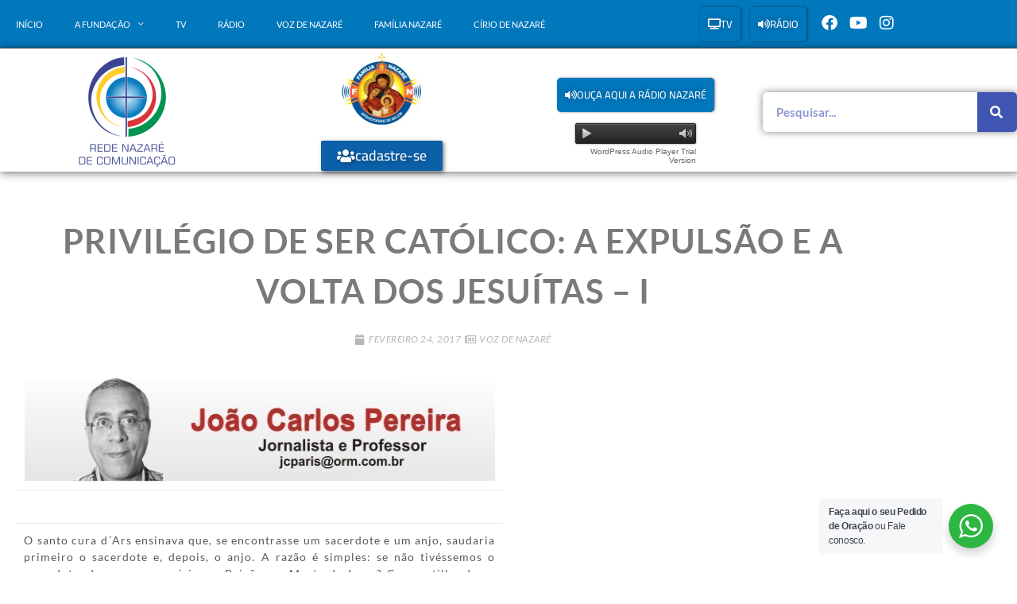

--- FILE ---
content_type: text/html; charset=utf-8
request_url: https://www.google.com/recaptcha/api2/aframe
body_size: 267
content:
<!DOCTYPE HTML><html><head><meta http-equiv="content-type" content="text/html; charset=UTF-8"></head><body><script nonce="tfuHO_8fz36QLwkM1BRsmw">/** Anti-fraud and anti-abuse applications only. See google.com/recaptcha */ try{var clients={'sodar':'https://pagead2.googlesyndication.com/pagead/sodar?'};window.addEventListener("message",function(a){try{if(a.source===window.parent){var b=JSON.parse(a.data);var c=clients[b['id']];if(c){var d=document.createElement('img');d.src=c+b['params']+'&rc='+(localStorage.getItem("rc::a")?sessionStorage.getItem("rc::b"):"");window.document.body.appendChild(d);sessionStorage.setItem("rc::e",parseInt(sessionStorage.getItem("rc::e")||0)+1);localStorage.setItem("rc::h",'1768960834966');}}}catch(b){}});window.parent.postMessage("_grecaptcha_ready", "*");}catch(b){}</script></body></html>

--- FILE ---
content_type: text/css; charset=UTF-8
request_url: https://fundacaonazare.com.br/wp-content/uploads/elementor/css/post-172.css?ver=1768919948
body_size: 3250
content:
.elementor-widget-section .eael-protected-content-message{font-family:var( --e-global-typography-secondary-font-family ), Lato, Verdana, Sans-serif;font-weight:var( --e-global-typography-secondary-font-weight );}.elementor-widget-section .protected-content-error-msg{font-family:var( --e-global-typography-secondary-font-family ), Lato, Verdana, Sans-serif;font-weight:var( --e-global-typography-secondary-font-weight );}.elementor-172 .elementor-element.elementor-element-645181a8 > .elementor-container > .elementor-column > .elementor-widget-wrap{align-content:center;align-items:center;}.elementor-172 .elementor-element.elementor-element-645181a8:not(.elementor-motion-effects-element-type-background), .elementor-172 .elementor-element.elementor-element-645181a8 > .elementor-motion-effects-container > .elementor-motion-effects-layer{background-color:#0177BC;}.elementor-172 .elementor-element.elementor-element-645181a8{transition:background 0.3s, border 0.3s, border-radius 0.3s, box-shadow 0.3s;}.elementor-172 .elementor-element.elementor-element-645181a8 > .elementor-background-overlay{transition:background 0.3s, border-radius 0.3s, opacity 0.3s;}.elementor-widget-nav-menu .eael-protected-content-message{font-family:var( --e-global-typography-secondary-font-family ), Lato, Verdana, Sans-serif;font-weight:var( --e-global-typography-secondary-font-weight );}.elementor-widget-nav-menu .protected-content-error-msg{font-family:var( --e-global-typography-secondary-font-family ), Lato, Verdana, Sans-serif;font-weight:var( --e-global-typography-secondary-font-weight );}.elementor-widget-nav-menu .elementor-nav-menu .elementor-item{font-family:var( --e-global-typography-primary-font-family ), Lato, Verdana, Sans-serif;font-weight:var( --e-global-typography-primary-font-weight );}.elementor-widget-nav-menu .elementor-nav-menu--main .elementor-item{color:var( --e-global-color-text );fill:var( --e-global-color-text );}.elementor-widget-nav-menu .elementor-nav-menu--main .elementor-item:hover,
					.elementor-widget-nav-menu .elementor-nav-menu--main .elementor-item.elementor-item-active,
					.elementor-widget-nav-menu .elementor-nav-menu--main .elementor-item.highlighted,
					.elementor-widget-nav-menu .elementor-nav-menu--main .elementor-item:focus{color:var( --e-global-color-accent );fill:var( --e-global-color-accent );}.elementor-widget-nav-menu .elementor-nav-menu--main:not(.e--pointer-framed) .elementor-item:before,
					.elementor-widget-nav-menu .elementor-nav-menu--main:not(.e--pointer-framed) .elementor-item:after{background-color:var( --e-global-color-accent );}.elementor-widget-nav-menu .e--pointer-framed .elementor-item:before,
					.elementor-widget-nav-menu .e--pointer-framed .elementor-item:after{border-color:var( --e-global-color-accent );}.elementor-widget-nav-menu{--e-nav-menu-divider-color:var( --e-global-color-text );}.elementor-widget-nav-menu .elementor-nav-menu--dropdown .elementor-item, .elementor-widget-nav-menu .elementor-nav-menu--dropdown  .elementor-sub-item{font-family:var( --e-global-typography-accent-font-family ), Lato, Verdana, Sans-serif;font-weight:var( --e-global-typography-accent-font-weight );}.elementor-172 .elementor-element.elementor-element-5acafd13 .elementor-menu-toggle{margin:0 auto;}.elementor-172 .elementor-element.elementor-element-5acafd13 .elementor-nav-menu--dropdown a, .elementor-172 .elementor-element.elementor-element-5acafd13 .elementor-menu-toggle{color:#FFFFFF;fill:#FFFFFF;}.elementor-172 .elementor-element.elementor-element-5acafd13 .elementor-nav-menu--dropdown{background-color:#0177BC;}.elementor-172 .elementor-element.elementor-element-5acafd13 .elementor-nav-menu--dropdown a:hover,
					.elementor-172 .elementor-element.elementor-element-5acafd13 .elementor-nav-menu--dropdown a:focus,
					.elementor-172 .elementor-element.elementor-element-5acafd13 .elementor-nav-menu--dropdown a.elementor-item-active,
					.elementor-172 .elementor-element.elementor-element-5acafd13 .elementor-nav-menu--dropdown a.highlighted,
					.elementor-172 .elementor-element.elementor-element-5acafd13 .elementor-menu-toggle:hover,
					.elementor-172 .elementor-element.elementor-element-5acafd13 .elementor-menu-toggle:focus{color:#FFFFFF;}.elementor-172 .elementor-element.elementor-element-5acafd13 .elementor-nav-menu--dropdown a:hover,
					.elementor-172 .elementor-element.elementor-element-5acafd13 .elementor-nav-menu--dropdown a:focus,
					.elementor-172 .elementor-element.elementor-element-5acafd13 .elementor-nav-menu--dropdown a.elementor-item-active,
					.elementor-172 .elementor-element.elementor-element-5acafd13 .elementor-nav-menu--dropdown a.highlighted{background-color:#2E8750;}.elementor-172 .elementor-element.elementor-element-5acafd13 .elementor-nav-menu--dropdown a.elementor-item-active{color:#FFFFFF;background-color:#025789;}.elementor-172 .elementor-element.elementor-element-5acafd13 .elementor-nav-menu--dropdown .elementor-item, .elementor-172 .elementor-element.elementor-element-5acafd13 .elementor-nav-menu--dropdown  .elementor-sub-item{font-family:"Cairo", Lato, Verdana, Sans-serif;font-size:12px;text-transform:uppercase;}.elementor-172 .elementor-element.elementor-element-5acafd13 .elementor-nav-menu--main .elementor-nav-menu--dropdown, .elementor-172 .elementor-element.elementor-element-5acafd13 .elementor-nav-menu__container.elementor-nav-menu--dropdown{box-shadow:1px 1px 10px 1px rgba(0,0,0,0.5);}.elementor-bc-flex-widget .elementor-172 .elementor-element.elementor-element-395e0b90.elementor-column .elementor-widget-wrap{align-items:center;}.elementor-172 .elementor-element.elementor-element-395e0b90.elementor-column.elementor-element[data-element_type="column"] > .elementor-widget-wrap.elementor-element-populated{align-content:center;align-items:center;}.elementor-172 .elementor-element.elementor-element-395e0b90.elementor-column > .elementor-widget-wrap{justify-content:center;}.elementor-widget-button .elementor-button{background-color:var( --e-global-color-accent );font-family:var( --e-global-typography-accent-font-family ), Lato, Verdana, Sans-serif;font-weight:var( --e-global-typography-accent-font-weight );}.elementor-widget-button .eael-protected-content-message{font-family:var( --e-global-typography-secondary-font-family ), Lato, Verdana, Sans-serif;font-weight:var( --e-global-typography-secondary-font-weight );}.elementor-widget-button .protected-content-error-msg{font-family:var( --e-global-typography-secondary-font-family ), Lato, Verdana, Sans-serif;font-weight:var( --e-global-typography-secondary-font-weight );}.elementor-172 .elementor-element.elementor-element-2613cb5d .elementor-button{background-color:#0177BC;font-family:"Cairo", Lato, Verdana, Sans-serif;text-shadow:0px 0px 10px rgba(0,0,0,0.3);fill:#FFFFFF;color:#FFFFFF;box-shadow:1px 0px 3px 0px rgba(0,0,0,0.5);border-radius:5px 5px 5px 5px;padding:12px 12px 12px 12px;}.elementor-172 .elementor-element.elementor-element-2613cb5d .elementor-button:hover, .elementor-172 .elementor-element.elementor-element-2613cb5d .elementor-button:focus{background-color:#22709E;}.elementor-172 .elementor-element.elementor-element-2613cb5d .elementor-button-content-wrapper{flex-direction:row;}.elementor-172 .elementor-element.elementor-element-2613cb5d .elementor-button .elementor-button-content-wrapper{gap:10px;}.elementor-bc-flex-widget .elementor-172 .elementor-element.elementor-element-66dad5a6.elementor-column .elementor-widget-wrap{align-items:center;}.elementor-172 .elementor-element.elementor-element-66dad5a6.elementor-column.elementor-element[data-element_type="column"] > .elementor-widget-wrap.elementor-element-populated{align-content:center;align-items:center;}.elementor-172 .elementor-element.elementor-element-66dad5a6.elementor-column > .elementor-widget-wrap{justify-content:center;}.elementor-172 .elementor-element.elementor-element-46d53ec1 .elementor-button{background-color:#0177BC;font-family:"Cairo", Lato, Verdana, Sans-serif;text-shadow:0px 0px 10px rgba(0,0,0,0.3);fill:#FFFFFF;color:#FFFFFF;box-shadow:1px 0px 3px 0px rgba(0,0,0,0.5);border-radius:5px 5px 5px 5px;padding:12px 12px 12px 12px;}.elementor-172 .elementor-element.elementor-element-46d53ec1 .elementor-button:hover, .elementor-172 .elementor-element.elementor-element-46d53ec1 .elementor-button:focus{background-color:#22709E;}.elementor-172 .elementor-element.elementor-element-46d53ec1 .elementor-button-content-wrapper{flex-direction:row;}.elementor-172 .elementor-element.elementor-element-46d53ec1 .elementor-button .elementor-button-content-wrapper{gap:10px;}.elementor-bc-flex-widget .elementor-172 .elementor-element.elementor-element-664b1be2.elementor-column .elementor-widget-wrap{align-items:center;}.elementor-172 .elementor-element.elementor-element-664b1be2.elementor-column.elementor-element[data-element_type="column"] > .elementor-widget-wrap.elementor-element-populated{align-content:center;align-items:center;}.elementor-172 .elementor-element.elementor-element-664b1be2.elementor-column > .elementor-widget-wrap{justify-content:center;}.elementor-widget-social-icons .eael-protected-content-message{font-family:var( --e-global-typography-secondary-font-family ), Lato, Verdana, Sans-serif;font-weight:var( --e-global-typography-secondary-font-weight );}.elementor-widget-social-icons .protected-content-error-msg{font-family:var( --e-global-typography-secondary-font-family ), Lato, Verdana, Sans-serif;font-weight:var( --e-global-typography-secondary-font-weight );}.elementor-172 .elementor-element.elementor-element-392bc04{--grid-template-columns:repeat(0, auto);--icon-size:20px;--grid-column-gap:4px;--grid-row-gap:4px;}.elementor-172 .elementor-element.elementor-element-392bc04 .elementor-widget-container{text-align:center;}.elementor-172 .elementor-element.elementor-element-392bc04 .elementor-social-icon{background-color:#6EC1E400;--icon-padding:0.2em;}.elementor-172 .elementor-element.elementor-element-392bc04 .elementor-social-icon i{color:#FFFFFF;}.elementor-172 .elementor-element.elementor-element-392bc04 .elementor-social-icon svg{fill:#FFFFFF;}.elementor-172 .elementor-element.elementor-element-392bc04 .elementor-social-icon:hover{background-color:#FFFFFF;}.elementor-172 .elementor-element.elementor-element-392bc04 .elementor-social-icon:hover i{color:#0177BC;}.elementor-172 .elementor-element.elementor-element-392bc04 .elementor-social-icon:hover svg{fill:#0177BC;}.elementor-172 .elementor-element.elementor-element-60c0fd5b > .elementor-container > .elementor-column > .elementor-widget-wrap{align-content:center;align-items:center;}.elementor-172 .elementor-element.elementor-element-60c0fd5b:not(.elementor-motion-effects-element-type-background), .elementor-172 .elementor-element.elementor-element-60c0fd5b > .elementor-motion-effects-container > .elementor-motion-effects-layer{background-color:#0177BC;}.elementor-172 .elementor-element.elementor-element-60c0fd5b > .elementor-container{min-height:60px;}.elementor-172 .elementor-element.elementor-element-60c0fd5b{border-style:solid;border-width:0px 0px 1px 0px;transition:background 0.3s, border 0.3s, border-radius 0.3s, box-shadow 0.3s;}.elementor-172 .elementor-element.elementor-element-60c0fd5b > .elementor-background-overlay{transition:background 0.3s, border-radius 0.3s, opacity 0.3s;}.elementor-bc-flex-widget .elementor-172 .elementor-element.elementor-element-7343f951.elementor-column .elementor-widget-wrap{align-items:center;}.elementor-172 .elementor-element.elementor-element-7343f951.elementor-column.elementor-element[data-element_type="column"] > .elementor-widget-wrap.elementor-element-populated{align-content:center;align-items:center;}.elementor-172 .elementor-element.elementor-element-7343f951.elementor-column > .elementor-widget-wrap{justify-content:center;}.elementor-172 .elementor-element.elementor-element-760f8994 .elementor-menu-toggle{margin:0 auto;}.elementor-172 .elementor-element.elementor-element-760f8994 .elementor-nav-menu .elementor-item{font-family:"Lato", Lato, Verdana, Sans-serif;font-size:11px;font-weight:500;text-transform:uppercase;font-style:normal;line-height:1em;}.elementor-172 .elementor-element.elementor-element-760f8994 .elementor-nav-menu--main .elementor-item{color:#FFFFFF;fill:#FFFFFF;}.elementor-172 .elementor-element.elementor-element-760f8994 .elementor-nav-menu--dropdown a, .elementor-172 .elementor-element.elementor-element-760f8994 .elementor-menu-toggle{color:#FFFFFF;fill:#FFFFFF;}.elementor-172 .elementor-element.elementor-element-760f8994 .elementor-nav-menu--dropdown{background-color:#0177BCF7;}.elementor-172 .elementor-element.elementor-element-760f8994 .elementor-nav-menu--dropdown a:hover,
					.elementor-172 .elementor-element.elementor-element-760f8994 .elementor-nav-menu--dropdown a:focus,
					.elementor-172 .elementor-element.elementor-element-760f8994 .elementor-nav-menu--dropdown a.elementor-item-active,
					.elementor-172 .elementor-element.elementor-element-760f8994 .elementor-nav-menu--dropdown a.highlighted,
					.elementor-172 .elementor-element.elementor-element-760f8994 .elementor-menu-toggle:hover,
					.elementor-172 .elementor-element.elementor-element-760f8994 .elementor-menu-toggle:focus{color:#FFFFFF;}.elementor-172 .elementor-element.elementor-element-760f8994 .elementor-nav-menu--dropdown a:hover,
					.elementor-172 .elementor-element.elementor-element-760f8994 .elementor-nav-menu--dropdown a:focus,
					.elementor-172 .elementor-element.elementor-element-760f8994 .elementor-nav-menu--dropdown a.elementor-item-active,
					.elementor-172 .elementor-element.elementor-element-760f8994 .elementor-nav-menu--dropdown a.highlighted{background-color:rgba(46, 135, 80, 0.75);}.elementor-172 .elementor-element.elementor-element-760f8994 .elementor-nav-menu--dropdown a.elementor-item-active{color:#FFFFFF;background-color:#025789;}.elementor-172 .elementor-element.elementor-element-760f8994 .elementor-nav-menu--dropdown .elementor-item, .elementor-172 .elementor-element.elementor-element-760f8994 .elementor-nav-menu--dropdown  .elementor-sub-item{font-family:"Lato", Lato, Verdana, Sans-serif;font-size:12px;font-weight:400;text-transform:uppercase;}.elementor-172 .elementor-element.elementor-element-760f8994 .elementor-nav-menu--main .elementor-nav-menu--dropdown, .elementor-172 .elementor-element.elementor-element-760f8994 .elementor-nav-menu__container.elementor-nav-menu--dropdown{box-shadow:1px 1px 10px 1px rgba(0,0,0,0.5);}.elementor-bc-flex-widget .elementor-172 .elementor-element.elementor-element-1710d72a.elementor-column .elementor-widget-wrap{align-items:center;}.elementor-172 .elementor-element.elementor-element-1710d72a.elementor-column.elementor-element[data-element_type="column"] > .elementor-widget-wrap.elementor-element-populated{align-content:center;align-items:center;}.elementor-172 .elementor-element.elementor-element-1710d72a.elementor-column > .elementor-widget-wrap{justify-content:center;}.elementor-172 .elementor-element.elementor-element-e6d852c .elementor-button{background-color:#0177BC;font-family:"Cairo", Lato, Verdana, Sans-serif;text-shadow:0px 0px 10px rgba(0,0,0,0.3);fill:#FFFFFF;color:#FFFFFF;box-shadow:1px 0px 3px 0px rgba(0,0,0,0.5);border-radius:5px 5px 5px 5px;padding:15px 10px 15px 10px;}.elementor-172 .elementor-element.elementor-element-e6d852c .elementor-button:hover, .elementor-172 .elementor-element.elementor-element-e6d852c .elementor-button:focus{background-color:#22709E;}.elementor-172 .elementor-element.elementor-element-e6d852c .elementor-button-content-wrapper{flex-direction:row;}.elementor-172 .elementor-element.elementor-element-e6d852c .elementor-button .elementor-button-content-wrapper{gap:5px;}.elementor-172 .elementor-element.elementor-element-420cf808 .elementor-button{background-color:#0177BC;font-family:"Cairo", Lato, Verdana, Sans-serif;text-shadow:0px 0px 10px rgba(0,0,0,0.3);fill:#FFFFFF;color:#FFFFFF;box-shadow:1px 0px 3px 0px rgba(0,0,0,0.5);border-radius:5px 5px 5px 5px;padding:15px 10px 15px 10px;}.elementor-172 .elementor-element.elementor-element-420cf808 .elementor-button:hover, .elementor-172 .elementor-element.elementor-element-420cf808 .elementor-button:focus{background-color:#22709E;}.elementor-172 .elementor-element.elementor-element-420cf808 .elementor-button-content-wrapper{flex-direction:row;}.elementor-172 .elementor-element.elementor-element-420cf808 .elementor-button .elementor-button-content-wrapper{gap:5px;}.elementor-bc-flex-widget .elementor-172 .elementor-element.elementor-element-58fc7ac2.elementor-column .elementor-widget-wrap{align-items:center;}.elementor-172 .elementor-element.elementor-element-58fc7ac2.elementor-column.elementor-element[data-element_type="column"] > .elementor-widget-wrap.elementor-element-populated{align-content:center;align-items:center;}.elementor-172 .elementor-element.elementor-element-58fc7ac2.elementor-column > .elementor-widget-wrap{justify-content:center;}.elementor-172 .elementor-element.elementor-element-ebcaa0a{--grid-template-columns:repeat(0, auto);--icon-size:20px;--grid-column-gap:4px;--grid-row-gap:4px;}.elementor-172 .elementor-element.elementor-element-ebcaa0a .elementor-widget-container{text-align:center;}.elementor-172 .elementor-element.elementor-element-ebcaa0a .elementor-social-icon{background-color:#6EC1E400;--icon-padding:0.2em;}.elementor-172 .elementor-element.elementor-element-ebcaa0a .elementor-social-icon i{color:#FFFFFF;}.elementor-172 .elementor-element.elementor-element-ebcaa0a .elementor-social-icon svg{fill:#FFFFFF;}.elementor-172 .elementor-element.elementor-element-ebcaa0a .elementor-social-icon:hover{background-color:#FFFFFF;}.elementor-172 .elementor-element.elementor-element-ebcaa0a .elementor-social-icon:hover i{color:#0177BC;}.elementor-172 .elementor-element.elementor-element-ebcaa0a .elementor-social-icon:hover svg{fill:#0177BC;}.elementor-172 .elementor-element.elementor-element-683d3cd9 > .elementor-container > .elementor-column > .elementor-widget-wrap{align-content:center;align-items:center;}.elementor-172 .elementor-element.elementor-element-683d3cd9{border-style:solid;border-width:0px 0px 0px 0px;border-color:#C1C1C1;box-shadow:1px 1px 10px 1px rgba(0,0,0,0.5);padding:5px 0px 0px 0px;}.elementor-bc-flex-widget .elementor-172 .elementor-element.elementor-element-2803957e.elementor-column .elementor-widget-wrap{align-items:flex-start;}.elementor-172 .elementor-element.elementor-element-2803957e.elementor-column.elementor-element[data-element_type="column"] > .elementor-widget-wrap.elementor-element-populated{align-content:flex-start;align-items:flex-start;}.elementor-172 .elementor-element.elementor-element-2803957e.elementor-column > .elementor-widget-wrap{justify-content:center;}.elementor-widget-image .eael-protected-content-message{font-family:var( --e-global-typography-secondary-font-family ), Lato, Verdana, Sans-serif;font-weight:var( --e-global-typography-secondary-font-weight );}.elementor-widget-image .protected-content-error-msg{font-family:var( --e-global-typography-secondary-font-family ), Lato, Verdana, Sans-serif;font-weight:var( --e-global-typography-secondary-font-weight );}.elementor-widget-image .widget-image-caption{color:var( --e-global-color-text );font-family:var( --e-global-typography-text-font-family ), Lato, Verdana, Sans-serif;font-weight:var( --e-global-typography-text-font-weight );}.elementor-172 .elementor-element.elementor-element-395af0bd{width:auto;max-width:auto;text-align:center;}.elementor-172 .elementor-element.elementor-element-395af0bd img{width:100%;max-width:100%;height:150px;object-fit:contain;object-position:center center;filter:brightness( 100% ) contrast( 100% ) saturate( 100% ) blur( 0px ) hue-rotate( 0deg );}.elementor-bc-flex-widget .elementor-172 .elementor-element.elementor-element-b6552a8.elementor-column .elementor-widget-wrap{align-items:center;}.elementor-172 .elementor-element.elementor-element-b6552a8.elementor-column.elementor-element[data-element_type="column"] > .elementor-widget-wrap.elementor-element-populated{align-content:center;align-items:center;}.elementor-172 .elementor-element.elementor-element-85eefaf{text-align:center;}.elementor-172 .elementor-element.elementor-element-85eefaf img{height:90px;object-fit:contain;object-position:center center;}.elementor-172 .elementor-element.elementor-element-264af4b .elementor-button{background-color:#0b60a8;font-family:"Cairo", Lato, Verdana, Sans-serif;font-size:18px;text-shadow:2px 2px 4px rgba(0,0,0,0.3);box-shadow:2px 2px 5px 0px rgba(0,0,0,0.5);}.elementor-172 .elementor-element.elementor-element-264af4b .elementor-button:hover, .elementor-172 .elementor-element.elementor-element-264af4b .elementor-button:focus{background-color:#01782F;}.elementor-172 .elementor-element.elementor-element-264af4b .elementor-button-content-wrapper{flex-direction:row;}.elementor-172 .elementor-element.elementor-element-264af4b .elementor-button .elementor-button-content-wrapper{gap:10px;}.elementor-172 .elementor-element.elementor-element-735d349.elementor-column > .elementor-widget-wrap{justify-content:center;}.elementor-172 .elementor-element.elementor-element-735d349 > .elementor-widget-wrap > .elementor-widget:not(.elementor-widget__width-auto):not(.elementor-widget__width-initial):not(:last-child):not(.elementor-absolute){margin-block-end:10px;}.elementor-172 .elementor-element.elementor-element-f13edb9 .elementor-button{background-color:#0177BC;font-family:"Cairo", Lato, Verdana, Sans-serif;text-shadow:0px 0px 10px rgba(0,0,0,0.3);fill:#FFFFFF;color:#FFFFFF;box-shadow:1px 0px 3px 0px rgba(0,0,0,0.5);border-radius:5px 5px 5px 5px;padding:15px 10px 15px 10px;}.elementor-172 .elementor-element.elementor-element-f13edb9 .elementor-button:hover, .elementor-172 .elementor-element.elementor-element-f13edb9 .elementor-button:focus{background-color:#22709E;}.elementor-172 .elementor-element.elementor-element-f13edb9 .elementor-button-content-wrapper{flex-direction:row;}.elementor-172 .elementor-element.elementor-element-f13edb9 .elementor-button .elementor-button-content-wrapper{gap:5px;}.elementor-widget-shortcode .eael-protected-content-message{font-family:var( --e-global-typography-secondary-font-family ), Lato, Verdana, Sans-serif;font-weight:var( --e-global-typography-secondary-font-weight );}.elementor-widget-shortcode .protected-content-error-msg{font-family:var( --e-global-typography-secondary-font-family ), Lato, Verdana, Sans-serif;font-weight:var( --e-global-typography-secondary-font-weight );}.elementor-172 .elementor-element.elementor-element-426ec2d{width:var( --container-widget-width, 50% );max-width:50%;--container-widget-width:50%;--container-widget-flex-grow:0;align-self:center;}.elementor-172 .elementor-element.elementor-element-426ec2d.bdt-background-overlay-yes > .elementor-widget-container:before{transition:background 0.3s;}.elementor-widget-search-form .eael-protected-content-message{font-family:var( --e-global-typography-secondary-font-family ), Lato, Verdana, Sans-serif;font-weight:var( --e-global-typography-secondary-font-weight );}.elementor-widget-search-form .protected-content-error-msg{font-family:var( --e-global-typography-secondary-font-family ), Lato, Verdana, Sans-serif;font-weight:var( --e-global-typography-secondary-font-weight );}.elementor-widget-search-form input[type="search"].elementor-search-form__input{font-family:var( --e-global-typography-text-font-family ), Lato, Verdana, Sans-serif;font-weight:var( --e-global-typography-text-font-weight );}.elementor-widget-search-form .elementor-search-form__input,
					.elementor-widget-search-form .elementor-search-form__icon,
					.elementor-widget-search-form .elementor-lightbox .dialog-lightbox-close-button,
					.elementor-widget-search-form .elementor-lightbox .dialog-lightbox-close-button:hover,
					.elementor-widget-search-form.elementor-search-form--skin-full_screen input[type="search"].elementor-search-form__input{color:var( --e-global-color-text );fill:var( --e-global-color-text );}.elementor-widget-search-form .elementor-search-form__submit{font-family:var( --e-global-typography-text-font-family ), Lato, Verdana, Sans-serif;font-weight:var( --e-global-typography-text-font-weight );background-color:var( --e-global-color-secondary );}.elementor-172 .elementor-element.elementor-element-2e2a9c8 .elementor-search-form__container{min-height:50px;box-shadow:0px 0px 10px 0px rgba(0,0,0,0.5);}.elementor-172 .elementor-element.elementor-element-2e2a9c8 .elementor-search-form__submit{min-width:50px;background-color:var( --e-global-color-758d4450 );}body:not(.rtl) .elementor-172 .elementor-element.elementor-element-2e2a9c8 .elementor-search-form__icon{padding-left:calc(50px / 3);}body.rtl .elementor-172 .elementor-element.elementor-element-2e2a9c8 .elementor-search-form__icon{padding-right:calc(50px / 3);}.elementor-172 .elementor-element.elementor-element-2e2a9c8 .elementor-search-form__input, .elementor-172 .elementor-element.elementor-element-2e2a9c8.elementor-search-form--button-type-text .elementor-search-form__submit{padding-left:calc(50px / 3);padding-right:calc(50px / 3);}.elementor-172 .elementor-element.elementor-element-2e2a9c8 input[type="search"].elementor-search-form__input{font-family:var( --e-global-typography-primary-font-family ), Lato, Verdana, Sans-serif;font-weight:var( --e-global-typography-primary-font-weight );}.elementor-172 .elementor-element.elementor-element-2e2a9c8 .elementor-search-form__input,
					.elementor-172 .elementor-element.elementor-element-2e2a9c8 .elementor-search-form__icon,
					.elementor-172 .elementor-element.elementor-element-2e2a9c8 .elementor-lightbox .dialog-lightbox-close-button,
					.elementor-172 .elementor-element.elementor-element-2e2a9c8 .elementor-lightbox .dialog-lightbox-close-button:hover,
					.elementor-172 .elementor-element.elementor-element-2e2a9c8.elementor-search-form--skin-full_screen input[type="search"].elementor-search-form__input{color:var( --e-global-color-758d4450 );fill:var( --e-global-color-758d4450 );}.elementor-172 .elementor-element.elementor-element-2e2a9c8:not(.elementor-search-form--skin-full_screen) .elementor-search-form__container{background-color:var( --e-global-color-377dcbff );border-color:#4054B2;border-radius:5px;}.elementor-172 .elementor-element.elementor-element-2e2a9c8.elementor-search-form--skin-full_screen input[type="search"].elementor-search-form__input{background-color:var( --e-global-color-377dcbff );border-color:#4054B2;border-radius:5px;}.elementor-172 .elementor-element.elementor-element-e76793a > .elementor-container > .elementor-column > .elementor-widget-wrap{align-content:center;align-items:center;}.elementor-172 .elementor-element.elementor-element-e76793a{border-style:solid;border-width:0px 0px 0px 0px;border-color:#C1C1C1;box-shadow:1px 1px 10px 1px rgba(0,0,0,0.5);padding:5px 0px 0px 0px;}.elementor-bc-flex-widget .elementor-172 .elementor-element.elementor-element-2cd4858.elementor-column .elementor-widget-wrap{align-items:flex-start;}.elementor-172 .elementor-element.elementor-element-2cd4858.elementor-column.elementor-element[data-element_type="column"] > .elementor-widget-wrap.elementor-element-populated{align-content:flex-start;align-items:flex-start;}.elementor-bc-flex-widget .elementor-172 .elementor-element.elementor-element-7b2b3a4.elementor-column .elementor-widget-wrap{align-items:flex-start;}.elementor-172 .elementor-element.elementor-element-7b2b3a4.elementor-column.elementor-element[data-element_type="column"] > .elementor-widget-wrap.elementor-element-populated{align-content:flex-start;align-items:flex-start;}.elementor-theme-builder-content-area{height:400px;}.elementor-location-header:before, .elementor-location-footer:before{content:"";display:table;clear:both;}@media(min-width:768px){.elementor-172 .elementor-element.elementor-element-7343f951{width:77%;}.elementor-172 .elementor-element.elementor-element-1710d72a{width:5%;}.elementor-172 .elementor-element.elementor-element-65acdb39{width:7.761%;}.elementor-172 .elementor-element.elementor-element-58fc7ac2{width:10%;}}@media(max-width:1024px) and (min-width:768px){.elementor-172 .elementor-element.elementor-element-2803957e{width:15%;}.elementor-172 .elementor-element.elementor-element-b6552a8{width:15%;}.elementor-172 .elementor-element.elementor-element-735d349{width:15%;}.elementor-172 .elementor-element.elementor-element-e79510f{width:26%;}.elementor-172 .elementor-element.elementor-element-2cd4858{width:10%;}.elementor-172 .elementor-element.elementor-element-7b2b3a4{width:10%;}}@media(max-width:1024px){.elementor-172 .elementor-element.elementor-element-683d3cd9{margin-top:0px;margin-bottom:0px;padding:3px 3px 3px 3px;}.elementor-172 .elementor-element.elementor-element-395af0bd{width:var( --container-widget-width, 194.383px );max-width:194.383px;--container-widget-width:194.383px;--container-widget-flex-grow:0;}.elementor-bc-flex-widget .elementor-172 .elementor-element.elementor-element-b6552a8.elementor-column .elementor-widget-wrap{align-items:center;}.elementor-172 .elementor-element.elementor-element-b6552a8.elementor-column.elementor-element[data-element_type="column"] > .elementor-widget-wrap.elementor-element-populated{align-content:center;align-items:center;}.elementor-bc-flex-widget .elementor-172 .elementor-element.elementor-element-735d349.elementor-column .elementor-widget-wrap{align-items:center;}.elementor-172 .elementor-element.elementor-element-735d349.elementor-column.elementor-element[data-element_type="column"] > .elementor-widget-wrap.elementor-element-populated{align-content:center;align-items:center;}.elementor-bc-flex-widget .elementor-172 .elementor-element.elementor-element-e79510f.elementor-column .elementor-widget-wrap{align-items:center;}.elementor-172 .elementor-element.elementor-element-e79510f.elementor-column.elementor-element[data-element_type="column"] > .elementor-widget-wrap.elementor-element-populated{align-content:center;align-items:center;}.elementor-172 .elementor-element.elementor-element-e79510f.elementor-column > .elementor-widget-wrap{justify-content:center;}.elementor-172 .elementor-element.elementor-element-e79510f > .elementor-widget-wrap > .elementor-widget:not(.elementor-widget__width-auto):not(.elementor-widget__width-initial):not(:last-child):not(.elementor-absolute){margin-block-end:0px;}}@media(max-width:767px){.elementor-172 .elementor-element.elementor-element-3a4e8526{width:30%;}.elementor-bc-flex-widget .elementor-172 .elementor-element.elementor-element-3a4e8526.elementor-column .elementor-widget-wrap{align-items:center;}.elementor-172 .elementor-element.elementor-element-3a4e8526.elementor-column.elementor-element[data-element_type="column"] > .elementor-widget-wrap.elementor-element-populated{align-content:center;align-items:center;}.elementor-172 .elementor-element.elementor-element-3a4e8526.elementor-column > .elementor-widget-wrap{justify-content:center;}.elementor-172 .elementor-element.elementor-element-395e0b90{width:35%;}.elementor-bc-flex-widget .elementor-172 .elementor-element.elementor-element-395e0b90.elementor-column .elementor-widget-wrap{align-items:center;}.elementor-172 .elementor-element.elementor-element-395e0b90.elementor-column.elementor-element[data-element_type="column"] > .elementor-widget-wrap.elementor-element-populated{align-content:center;align-items:center;}.elementor-172 .elementor-element.elementor-element-395e0b90.elementor-column > .elementor-widget-wrap{justify-content:center;}.elementor-172 .elementor-element.elementor-element-66dad5a6{width:30%;}.elementor-bc-flex-widget .elementor-172 .elementor-element.elementor-element-66dad5a6.elementor-column .elementor-widget-wrap{align-items:center;}.elementor-172 .elementor-element.elementor-element-66dad5a6.elementor-column.elementor-element[data-element_type="column"] > .elementor-widget-wrap.elementor-element-populated{align-content:center;align-items:center;}.elementor-172 .elementor-element.elementor-element-66dad5a6.elementor-column > .elementor-widget-wrap{justify-content:center;}.elementor-172 .elementor-element.elementor-element-664b1be2{width:100%;}.elementor-bc-flex-widget .elementor-172 .elementor-element.elementor-element-664b1be2.elementor-column .elementor-widget-wrap{align-items:center;}.elementor-172 .elementor-element.elementor-element-664b1be2.elementor-column.elementor-element[data-element_type="column"] > .elementor-widget-wrap.elementor-element-populated{align-content:center;align-items:center;}.elementor-172 .elementor-element.elementor-element-664b1be2.elementor-column > .elementor-widget-wrap{justify-content:center;}.elementor-172 .elementor-element.elementor-element-392bc04 .elementor-widget-container{text-align:center;}.elementor-172 .elementor-element.elementor-element-392bc04{--icon-size:27px;--grid-column-gap:25px;}.elementor-172 .elementor-element.elementor-element-392bc04 .elementor-social-icon{--icon-padding:0.2em;}.elementor-172 .elementor-element.elementor-element-ebcaa0a .elementor-widget-container{text-align:center;}.elementor-172 .elementor-element.elementor-element-ebcaa0a{--icon-size:27px;--grid-column-gap:25px;}.elementor-172 .elementor-element.elementor-element-ebcaa0a .elementor-social-icon{--icon-padding:0.2em;}.elementor-172 .elementor-element.elementor-element-395af0bd > .elementor-widget-container{margin:-31px -31px -31px -31px;}.elementor-172 .elementor-element.elementor-element-395af0bd{text-align:center;}.elementor-172 .elementor-element.elementor-element-395af0bd img{width:70%;max-width:70%;height:218px;}.elementor-bc-flex-widget .elementor-172 .elementor-element.elementor-element-b6552a8.elementor-column .elementor-widget-wrap{align-items:center;}.elementor-172 .elementor-element.elementor-element-b6552a8.elementor-column.elementor-element[data-element_type="column"] > .elementor-widget-wrap.elementor-element-populated{align-content:center;align-items:center;}.elementor-172 .elementor-element.elementor-element-b6552a8.elementor-column > .elementor-widget-wrap{justify-content:flex-start;}.elementor-172 .elementor-element.elementor-element-85eefaf{text-align:center;}.elementor-172 .elementor-element.elementor-element-85eefaf img{width:60%;max-width:63%;}.elementor-172 .elementor-element.elementor-element-f13edb9 > .elementor-widget-container{margin:12px 12px 12px 12px;}.elementor-172 .elementor-element.elementor-element-426ec2d{width:var( --container-widget-width, 193.283px );max-width:193.283px;--container-widget-width:193.283px;--container-widget-flex-grow:0;}.elementor-172 .elementor-element.elementor-element-426ec2d > .elementor-widget-container{margin:0px 0px 0px 0px;}.elementor-172 .elementor-element.elementor-element-e79510f > .elementor-element-populated{margin:16px 16px 16px 16px;--e-column-margin-right:16px;--e-column-margin-left:16px;}.elementor-172 .elementor-element.elementor-element-2e2a9c8 > .elementor-widget-container{margin:9px 9px 9px 9px;}.elementor-bc-flex-widget .elementor-172 .elementor-element.elementor-element-7b2b3a4.elementor-column .elementor-widget-wrap{align-items:center;}.elementor-172 .elementor-element.elementor-element-7b2b3a4.elementor-column.elementor-element[data-element_type="column"] > .elementor-widget-wrap.elementor-element-populated{align-content:center;align-items:center;}.elementor-172 .elementor-element.elementor-element-7b2b3a4.elementor-column > .elementor-widget-wrap{justify-content:flex-start;}}/* Start custom CSS for nav-menu, class: .elementor-element-760f8994 */.sub-arrow{
    color:#CBCAD0;
}/* End custom CSS */